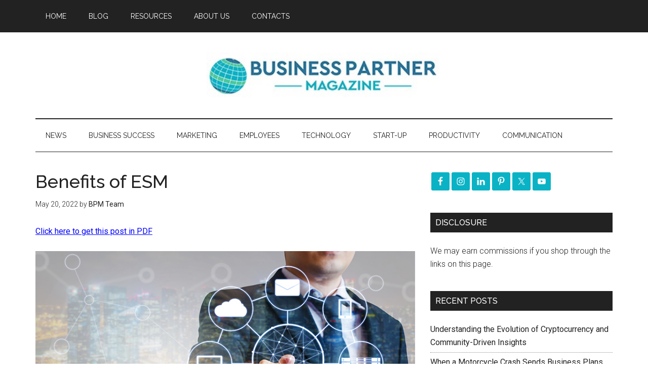

--- FILE ---
content_type: text/html; charset=UTF-8
request_url: https://businesspartnermagazine.com/benefits-of-esm/
body_size: 84749
content:
<!DOCTYPE html>
<html lang="en-US">
<head >
<meta charset="UTF-8" />
<meta name="viewport" content="width=device-width, initial-scale=1" />
<meta name='robots' content='index, follow, max-image-preview:large, max-snippet:-1, max-video-preview:-1' />
	<style>img:is([sizes="auto" i], [sizes^="auto," i]) { contain-intrinsic-size: 3000px 1500px }</style>
	
	<!-- This site is optimized with the Yoast SEO plugin v26.7 - https://yoast.com/wordpress/plugins/seo/ -->
	<title>Benefits of ESM - Business Partner Magazine</title>
	<meta name="description" content="ESM - Enterprise service management is a term for the management of services offered by an organization to its customers or employees." />
	<link rel="canonical" href="https://businesspartnermagazine.com/benefits-of-esm/" />
	<meta property="og:locale" content="en_US" />
	<meta property="og:type" content="article" />
	<meta property="og:title" content="Benefits of ESM - Business Partner Magazine" />
	<meta property="og:description" content="ESM - Enterprise service management is a term for the management of services offered by an organization to its customers or employees." />
	<meta property="og:url" content="https://businesspartnermagazine.com/benefits-of-esm/" />
	<meta property="og:site_name" content="Business Partner Magazine" />
	<meta property="article:publisher" content="https://www.facebook.com/EffectiveWebsiteMarketing/" />
	<meta property="article:published_time" content="2022-05-20T08:30:44+00:00" />
	<meta property="article:modified_time" content="2022-05-20T08:30:46+00:00" />
	<meta property="og:image" content="https://businesspartnermagazine.com/wp-content/uploads/2022/05/Benefits-of-ESM.jpg" />
	<meta property="og:image:width" content="800" />
	<meta property="og:image:height" content="531" />
	<meta property="og:image:type" content="image/jpeg" />
	<meta name="author" content="BPM Team" />
	<meta name="twitter:card" content="summary_large_image" />
	<meta name="twitter:creator" content="@BizPartnerMag" />
	<meta name="twitter:site" content="@BizPartnerMag" />
	<meta name="twitter:label1" content="Written by" />
	<meta name="twitter:data1" content="BPM Team" />
	<meta name="twitter:label2" content="Est. reading time" />
	<meta name="twitter:data2" content="4 minutes" />
	<script type="application/ld+json" class="yoast-schema-graph">{"@context":"https://schema.org","@graph":[{"@type":"Article","@id":"https://businesspartnermagazine.com/benefits-of-esm/#article","isPartOf":{"@id":"https://businesspartnermagazine.com/benefits-of-esm/"},"author":{"name":"BPM Team","@id":"https://businesspartnermagazine.com/#/schema/person/5ed9d4f30a632f0c3fa805033e4db962"},"headline":"Benefits of ESM","datePublished":"2022-05-20T08:30:44+00:00","dateModified":"2022-05-20T08:30:46+00:00","mainEntityOfPage":{"@id":"https://businesspartnermagazine.com/benefits-of-esm/"},"wordCount":767,"image":{"@id":"https://businesspartnermagazine.com/benefits-of-esm/#primaryimage"},"thumbnailUrl":"https://businesspartnermagazine.com/wp-content/uploads/2022/05/Benefits-of-ESM.jpg","keywords":["business strategy","enterprise","Management"],"articleSection":["Business Success","Management"],"inLanguage":"en-US"},{"@type":"WebPage","@id":"https://businesspartnermagazine.com/benefits-of-esm/","url":"https://businesspartnermagazine.com/benefits-of-esm/","name":"Benefits of ESM - Business Partner Magazine","isPartOf":{"@id":"https://businesspartnermagazine.com/#website"},"primaryImageOfPage":{"@id":"https://businesspartnermagazine.com/benefits-of-esm/#primaryimage"},"image":{"@id":"https://businesspartnermagazine.com/benefits-of-esm/#primaryimage"},"thumbnailUrl":"https://businesspartnermagazine.com/wp-content/uploads/2022/05/Benefits-of-ESM.jpg","datePublished":"2022-05-20T08:30:44+00:00","dateModified":"2022-05-20T08:30:46+00:00","author":{"@id":"https://businesspartnermagazine.com/#/schema/person/5ed9d4f30a632f0c3fa805033e4db962"},"description":"ESM - Enterprise service management is a term for the management of services offered by an organization to its customers or employees.","breadcrumb":{"@id":"https://businesspartnermagazine.com/benefits-of-esm/#breadcrumb"},"inLanguage":"en-US","potentialAction":[{"@type":"ReadAction","target":["https://businesspartnermagazine.com/benefits-of-esm/"]}]},{"@type":"ImageObject","inLanguage":"en-US","@id":"https://businesspartnermagazine.com/benefits-of-esm/#primaryimage","url":"https://businesspartnermagazine.com/wp-content/uploads/2022/05/Benefits-of-ESM.jpg","contentUrl":"https://businesspartnermagazine.com/wp-content/uploads/2022/05/Benefits-of-ESM.jpg","width":800,"height":531,"caption":"Professional businessman connected devices with world digital technology internet and wireless network on touch screen and city of business background in business and technology concept"},{"@type":"BreadcrumbList","@id":"https://businesspartnermagazine.com/benefits-of-esm/#breadcrumb","itemListElement":[{"@type":"ListItem","position":1,"name":"Home","item":"https://businesspartnermagazine.com/"},{"@type":"ListItem","position":2,"name":"Blog","item":"https://businesspartnermagazine.com/blog/"},{"@type":"ListItem","position":3,"name":"Benefits of ESM"}]},{"@type":"WebSite","@id":"https://businesspartnermagazine.com/#website","url":"https://businesspartnermagazine.com/","name":"Business Partner Magazine","description":"Tips and advice for entrepreneurs, start-ups and SMEs","potentialAction":[{"@type":"SearchAction","target":{"@type":"EntryPoint","urlTemplate":"https://businesspartnermagazine.com/?s={search_term_string}"},"query-input":{"@type":"PropertyValueSpecification","valueRequired":true,"valueName":"search_term_string"}}],"inLanguage":"en-US"},{"@type":"Person","@id":"https://businesspartnermagazine.com/#/schema/person/5ed9d4f30a632f0c3fa805033e4db962","name":"BPM Team","image":{"@type":"ImageObject","inLanguage":"en-US","@id":"https://businesspartnermagazine.com/#/schema/person/image/","url":"https://secure.gravatar.com/avatar/5b513ace7aa02a8f20bd051c611c1d9d33342c363743491c5374797a68b4541b?s=96&d=mm&r=g","contentUrl":"https://secure.gravatar.com/avatar/5b513ace7aa02a8f20bd051c611c1d9d33342c363743491c5374797a68b4541b?s=96&d=mm&r=g","caption":"BPM Team"},"url":"https://businesspartnermagazine.com/author/bpm-team/"}]}</script>
	<!-- / Yoast SEO plugin. -->


<link rel='dns-prefetch' href='//maxcdn.bootstrapcdn.com' />
<link rel='dns-prefetch' href='//fonts.googleapis.com' />
		<!-- This site uses the Google Analytics by MonsterInsights plugin v9.11.1 - Using Analytics tracking - https://www.monsterinsights.com/ -->
							<script src="//www.googletagmanager.com/gtag/js?id=G-XK0LDDT6VY"  data-cfasync="false" data-wpfc-render="false" type="text/javascript" async></script>
			<script data-cfasync="false" data-wpfc-render="false" type="text/javascript">
				var mi_version = '9.11.1';
				var mi_track_user = true;
				var mi_no_track_reason = '';
								var MonsterInsightsDefaultLocations = {"page_location":"https:\/\/businesspartnermagazine.com\/benefits-of-esm\/"};
								if ( typeof MonsterInsightsPrivacyGuardFilter === 'function' ) {
					var MonsterInsightsLocations = (typeof MonsterInsightsExcludeQuery === 'object') ? MonsterInsightsPrivacyGuardFilter( MonsterInsightsExcludeQuery ) : MonsterInsightsPrivacyGuardFilter( MonsterInsightsDefaultLocations );
				} else {
					var MonsterInsightsLocations = (typeof MonsterInsightsExcludeQuery === 'object') ? MonsterInsightsExcludeQuery : MonsterInsightsDefaultLocations;
				}

								var disableStrs = [
										'ga-disable-G-XK0LDDT6VY',
									];

				/* Function to detect opted out users */
				function __gtagTrackerIsOptedOut() {
					for (var index = 0; index < disableStrs.length; index++) {
						if (document.cookie.indexOf(disableStrs[index] + '=true') > -1) {
							return true;
						}
					}

					return false;
				}

				/* Disable tracking if the opt-out cookie exists. */
				if (__gtagTrackerIsOptedOut()) {
					for (var index = 0; index < disableStrs.length; index++) {
						window[disableStrs[index]] = true;
					}
				}

				/* Opt-out function */
				function __gtagTrackerOptout() {
					for (var index = 0; index < disableStrs.length; index++) {
						document.cookie = disableStrs[index] + '=true; expires=Thu, 31 Dec 2099 23:59:59 UTC; path=/';
						window[disableStrs[index]] = true;
					}
				}

				if ('undefined' === typeof gaOptout) {
					function gaOptout() {
						__gtagTrackerOptout();
					}
				}
								window.dataLayer = window.dataLayer || [];

				window.MonsterInsightsDualTracker = {
					helpers: {},
					trackers: {},
				};
				if (mi_track_user) {
					function __gtagDataLayer() {
						dataLayer.push(arguments);
					}

					function __gtagTracker(type, name, parameters) {
						if (!parameters) {
							parameters = {};
						}

						if (parameters.send_to) {
							__gtagDataLayer.apply(null, arguments);
							return;
						}

						if (type === 'event') {
														parameters.send_to = monsterinsights_frontend.v4_id;
							var hookName = name;
							if (typeof parameters['event_category'] !== 'undefined') {
								hookName = parameters['event_category'] + ':' + name;
							}

							if (typeof MonsterInsightsDualTracker.trackers[hookName] !== 'undefined') {
								MonsterInsightsDualTracker.trackers[hookName](parameters);
							} else {
								__gtagDataLayer('event', name, parameters);
							}
							
						} else {
							__gtagDataLayer.apply(null, arguments);
						}
					}

					__gtagTracker('js', new Date());
					__gtagTracker('set', {
						'developer_id.dZGIzZG': true,
											});
					if ( MonsterInsightsLocations.page_location ) {
						__gtagTracker('set', MonsterInsightsLocations);
					}
										__gtagTracker('config', 'G-XK0LDDT6VY', {"forceSSL":"true"} );
										window.gtag = __gtagTracker;										(function () {
						/* https://developers.google.com/analytics/devguides/collection/analyticsjs/ */
						/* ga and __gaTracker compatibility shim. */
						var noopfn = function () {
							return null;
						};
						var newtracker = function () {
							return new Tracker();
						};
						var Tracker = function () {
							return null;
						};
						var p = Tracker.prototype;
						p.get = noopfn;
						p.set = noopfn;
						p.send = function () {
							var args = Array.prototype.slice.call(arguments);
							args.unshift('send');
							__gaTracker.apply(null, args);
						};
						var __gaTracker = function () {
							var len = arguments.length;
							if (len === 0) {
								return;
							}
							var f = arguments[len - 1];
							if (typeof f !== 'object' || f === null || typeof f.hitCallback !== 'function') {
								if ('send' === arguments[0]) {
									var hitConverted, hitObject = false, action;
									if ('event' === arguments[1]) {
										if ('undefined' !== typeof arguments[3]) {
											hitObject = {
												'eventAction': arguments[3],
												'eventCategory': arguments[2],
												'eventLabel': arguments[4],
												'value': arguments[5] ? arguments[5] : 1,
											}
										}
									}
									if ('pageview' === arguments[1]) {
										if ('undefined' !== typeof arguments[2]) {
											hitObject = {
												'eventAction': 'page_view',
												'page_path': arguments[2],
											}
										}
									}
									if (typeof arguments[2] === 'object') {
										hitObject = arguments[2];
									}
									if (typeof arguments[5] === 'object') {
										Object.assign(hitObject, arguments[5]);
									}
									if ('undefined' !== typeof arguments[1].hitType) {
										hitObject = arguments[1];
										if ('pageview' === hitObject.hitType) {
											hitObject.eventAction = 'page_view';
										}
									}
									if (hitObject) {
										action = 'timing' === arguments[1].hitType ? 'timing_complete' : hitObject.eventAction;
										hitConverted = mapArgs(hitObject);
										__gtagTracker('event', action, hitConverted);
									}
								}
								return;
							}

							function mapArgs(args) {
								var arg, hit = {};
								var gaMap = {
									'eventCategory': 'event_category',
									'eventAction': 'event_action',
									'eventLabel': 'event_label',
									'eventValue': 'event_value',
									'nonInteraction': 'non_interaction',
									'timingCategory': 'event_category',
									'timingVar': 'name',
									'timingValue': 'value',
									'timingLabel': 'event_label',
									'page': 'page_path',
									'location': 'page_location',
									'title': 'page_title',
									'referrer' : 'page_referrer',
								};
								for (arg in args) {
																		if (!(!args.hasOwnProperty(arg) || !gaMap.hasOwnProperty(arg))) {
										hit[gaMap[arg]] = args[arg];
									} else {
										hit[arg] = args[arg];
									}
								}
								return hit;
							}

							try {
								f.hitCallback();
							} catch (ex) {
							}
						};
						__gaTracker.create = newtracker;
						__gaTracker.getByName = newtracker;
						__gaTracker.getAll = function () {
							return [];
						};
						__gaTracker.remove = noopfn;
						__gaTracker.loaded = true;
						window['__gaTracker'] = __gaTracker;
					})();
									} else {
										console.log("");
					(function () {
						function __gtagTracker() {
							return null;
						}

						window['__gtagTracker'] = __gtagTracker;
						window['gtag'] = __gtagTracker;
					})();
									}
			</script>
							<!-- / Google Analytics by MonsterInsights -->
		<link rel='stylesheet' id='dashicons-css' href='//businesspartnermagazine.com/wp-includes/css/dashicons.min.css?ver=6.8.3' type='text/css' media='all' />
<link rel='stylesheet' id='thickbox-css' href='//businesspartnermagazine.com/wp-includes/js/thickbox/thickbox.css?ver=6.8.3' type='text/css' media='all' />
<link rel='stylesheet' id='magazine-pro-theme-css' href='//businesspartnermagazine.com/wp-content/themes/magazine-pro/style.css?ver=3.0.1' type='text/css' media='all' />
<link rel='stylesheet' id='wp-block-library-css' href='//businesspartnermagazine.com/wp-includes/css/dist/block-library/style.min.css?ver=6.8.3' type='text/css' media='all' />
<style id='classic-theme-styles-inline-css' type='text/css'>
/*! This file is auto-generated */
.wp-block-button__link{color:#fff;background-color:#32373c;border-radius:9999px;box-shadow:none;text-decoration:none;padding:calc(.667em + 2px) calc(1.333em + 2px);font-size:1.125em}.wp-block-file__button{background:#32373c;color:#fff;text-decoration:none}
</style>
<style id='global-styles-inline-css' type='text/css'>
:root{--wp--preset--aspect-ratio--square: 1;--wp--preset--aspect-ratio--4-3: 4/3;--wp--preset--aspect-ratio--3-4: 3/4;--wp--preset--aspect-ratio--3-2: 3/2;--wp--preset--aspect-ratio--2-3: 2/3;--wp--preset--aspect-ratio--16-9: 16/9;--wp--preset--aspect-ratio--9-16: 9/16;--wp--preset--color--black: #000000;--wp--preset--color--cyan-bluish-gray: #abb8c3;--wp--preset--color--white: #ffffff;--wp--preset--color--pale-pink: #f78da7;--wp--preset--color--vivid-red: #cf2e2e;--wp--preset--color--luminous-vivid-orange: #ff6900;--wp--preset--color--luminous-vivid-amber: #fcb900;--wp--preset--color--light-green-cyan: #7bdcb5;--wp--preset--color--vivid-green-cyan: #00d084;--wp--preset--color--pale-cyan-blue: #8ed1fc;--wp--preset--color--vivid-cyan-blue: #0693e3;--wp--preset--color--vivid-purple: #9b51e0;--wp--preset--gradient--vivid-cyan-blue-to-vivid-purple: linear-gradient(135deg,rgba(6,147,227,1) 0%,rgb(155,81,224) 100%);--wp--preset--gradient--light-green-cyan-to-vivid-green-cyan: linear-gradient(135deg,rgb(122,220,180) 0%,rgb(0,208,130) 100%);--wp--preset--gradient--luminous-vivid-amber-to-luminous-vivid-orange: linear-gradient(135deg,rgba(252,185,0,1) 0%,rgba(255,105,0,1) 100%);--wp--preset--gradient--luminous-vivid-orange-to-vivid-red: linear-gradient(135deg,rgba(255,105,0,1) 0%,rgb(207,46,46) 100%);--wp--preset--gradient--very-light-gray-to-cyan-bluish-gray: linear-gradient(135deg,rgb(238,238,238) 0%,rgb(169,184,195) 100%);--wp--preset--gradient--cool-to-warm-spectrum: linear-gradient(135deg,rgb(74,234,220) 0%,rgb(151,120,209) 20%,rgb(207,42,186) 40%,rgb(238,44,130) 60%,rgb(251,105,98) 80%,rgb(254,248,76) 100%);--wp--preset--gradient--blush-light-purple: linear-gradient(135deg,rgb(255,206,236) 0%,rgb(152,150,240) 100%);--wp--preset--gradient--blush-bordeaux: linear-gradient(135deg,rgb(254,205,165) 0%,rgb(254,45,45) 50%,rgb(107,0,62) 100%);--wp--preset--gradient--luminous-dusk: linear-gradient(135deg,rgb(255,203,112) 0%,rgb(199,81,192) 50%,rgb(65,88,208) 100%);--wp--preset--gradient--pale-ocean: linear-gradient(135deg,rgb(255,245,203) 0%,rgb(182,227,212) 50%,rgb(51,167,181) 100%);--wp--preset--gradient--electric-grass: linear-gradient(135deg,rgb(202,248,128) 0%,rgb(113,206,126) 100%);--wp--preset--gradient--midnight: linear-gradient(135deg,rgb(2,3,129) 0%,rgb(40,116,252) 100%);--wp--preset--font-size--small: 13px;--wp--preset--font-size--medium: 20px;--wp--preset--font-size--large: 36px;--wp--preset--font-size--x-large: 42px;--wp--preset--spacing--20: 0.44rem;--wp--preset--spacing--30: 0.67rem;--wp--preset--spacing--40: 1rem;--wp--preset--spacing--50: 1.5rem;--wp--preset--spacing--60: 2.25rem;--wp--preset--spacing--70: 3.38rem;--wp--preset--spacing--80: 5.06rem;--wp--preset--shadow--natural: 6px 6px 9px rgba(0, 0, 0, 0.2);--wp--preset--shadow--deep: 12px 12px 50px rgba(0, 0, 0, 0.4);--wp--preset--shadow--sharp: 6px 6px 0px rgba(0, 0, 0, 0.2);--wp--preset--shadow--outlined: 6px 6px 0px -3px rgba(255, 255, 255, 1), 6px 6px rgba(0, 0, 0, 1);--wp--preset--shadow--crisp: 6px 6px 0px rgba(0, 0, 0, 1);}:where(.is-layout-flex){gap: 0.5em;}:where(.is-layout-grid){gap: 0.5em;}body .is-layout-flex{display: flex;}.is-layout-flex{flex-wrap: wrap;align-items: center;}.is-layout-flex > :is(*, div){margin: 0;}body .is-layout-grid{display: grid;}.is-layout-grid > :is(*, div){margin: 0;}:where(.wp-block-columns.is-layout-flex){gap: 2em;}:where(.wp-block-columns.is-layout-grid){gap: 2em;}:where(.wp-block-post-template.is-layout-flex){gap: 1.25em;}:where(.wp-block-post-template.is-layout-grid){gap: 1.25em;}.has-black-color{color: var(--wp--preset--color--black) !important;}.has-cyan-bluish-gray-color{color: var(--wp--preset--color--cyan-bluish-gray) !important;}.has-white-color{color: var(--wp--preset--color--white) !important;}.has-pale-pink-color{color: var(--wp--preset--color--pale-pink) !important;}.has-vivid-red-color{color: var(--wp--preset--color--vivid-red) !important;}.has-luminous-vivid-orange-color{color: var(--wp--preset--color--luminous-vivid-orange) !important;}.has-luminous-vivid-amber-color{color: var(--wp--preset--color--luminous-vivid-amber) !important;}.has-light-green-cyan-color{color: var(--wp--preset--color--light-green-cyan) !important;}.has-vivid-green-cyan-color{color: var(--wp--preset--color--vivid-green-cyan) !important;}.has-pale-cyan-blue-color{color: var(--wp--preset--color--pale-cyan-blue) !important;}.has-vivid-cyan-blue-color{color: var(--wp--preset--color--vivid-cyan-blue) !important;}.has-vivid-purple-color{color: var(--wp--preset--color--vivid-purple) !important;}.has-black-background-color{background-color: var(--wp--preset--color--black) !important;}.has-cyan-bluish-gray-background-color{background-color: var(--wp--preset--color--cyan-bluish-gray) !important;}.has-white-background-color{background-color: var(--wp--preset--color--white) !important;}.has-pale-pink-background-color{background-color: var(--wp--preset--color--pale-pink) !important;}.has-vivid-red-background-color{background-color: var(--wp--preset--color--vivid-red) !important;}.has-luminous-vivid-orange-background-color{background-color: var(--wp--preset--color--luminous-vivid-orange) !important;}.has-luminous-vivid-amber-background-color{background-color: var(--wp--preset--color--luminous-vivid-amber) !important;}.has-light-green-cyan-background-color{background-color: var(--wp--preset--color--light-green-cyan) !important;}.has-vivid-green-cyan-background-color{background-color: var(--wp--preset--color--vivid-green-cyan) !important;}.has-pale-cyan-blue-background-color{background-color: var(--wp--preset--color--pale-cyan-blue) !important;}.has-vivid-cyan-blue-background-color{background-color: var(--wp--preset--color--vivid-cyan-blue) !important;}.has-vivid-purple-background-color{background-color: var(--wp--preset--color--vivid-purple) !important;}.has-black-border-color{border-color: var(--wp--preset--color--black) !important;}.has-cyan-bluish-gray-border-color{border-color: var(--wp--preset--color--cyan-bluish-gray) !important;}.has-white-border-color{border-color: var(--wp--preset--color--white) !important;}.has-pale-pink-border-color{border-color: var(--wp--preset--color--pale-pink) !important;}.has-vivid-red-border-color{border-color: var(--wp--preset--color--vivid-red) !important;}.has-luminous-vivid-orange-border-color{border-color: var(--wp--preset--color--luminous-vivid-orange) !important;}.has-luminous-vivid-amber-border-color{border-color: var(--wp--preset--color--luminous-vivid-amber) !important;}.has-light-green-cyan-border-color{border-color: var(--wp--preset--color--light-green-cyan) !important;}.has-vivid-green-cyan-border-color{border-color: var(--wp--preset--color--vivid-green-cyan) !important;}.has-pale-cyan-blue-border-color{border-color: var(--wp--preset--color--pale-cyan-blue) !important;}.has-vivid-cyan-blue-border-color{border-color: var(--wp--preset--color--vivid-cyan-blue) !important;}.has-vivid-purple-border-color{border-color: var(--wp--preset--color--vivid-purple) !important;}.has-vivid-cyan-blue-to-vivid-purple-gradient-background{background: var(--wp--preset--gradient--vivid-cyan-blue-to-vivid-purple) !important;}.has-light-green-cyan-to-vivid-green-cyan-gradient-background{background: var(--wp--preset--gradient--light-green-cyan-to-vivid-green-cyan) !important;}.has-luminous-vivid-amber-to-luminous-vivid-orange-gradient-background{background: var(--wp--preset--gradient--luminous-vivid-amber-to-luminous-vivid-orange) !important;}.has-luminous-vivid-orange-to-vivid-red-gradient-background{background: var(--wp--preset--gradient--luminous-vivid-orange-to-vivid-red) !important;}.has-very-light-gray-to-cyan-bluish-gray-gradient-background{background: var(--wp--preset--gradient--very-light-gray-to-cyan-bluish-gray) !important;}.has-cool-to-warm-spectrum-gradient-background{background: var(--wp--preset--gradient--cool-to-warm-spectrum) !important;}.has-blush-light-purple-gradient-background{background: var(--wp--preset--gradient--blush-light-purple) !important;}.has-blush-bordeaux-gradient-background{background: var(--wp--preset--gradient--blush-bordeaux) !important;}.has-luminous-dusk-gradient-background{background: var(--wp--preset--gradient--luminous-dusk) !important;}.has-pale-ocean-gradient-background{background: var(--wp--preset--gradient--pale-ocean) !important;}.has-electric-grass-gradient-background{background: var(--wp--preset--gradient--electric-grass) !important;}.has-midnight-gradient-background{background: var(--wp--preset--gradient--midnight) !important;}.has-small-font-size{font-size: var(--wp--preset--font-size--small) !important;}.has-medium-font-size{font-size: var(--wp--preset--font-size--medium) !important;}.has-large-font-size{font-size: var(--wp--preset--font-size--large) !important;}.has-x-large-font-size{font-size: var(--wp--preset--font-size--x-large) !important;}
:where(.wp-block-post-template.is-layout-flex){gap: 1.25em;}:where(.wp-block-post-template.is-layout-grid){gap: 1.25em;}
:where(.wp-block-columns.is-layout-flex){gap: 2em;}:where(.wp-block-columns.is-layout-grid){gap: 2em;}
:root :where(.wp-block-pullquote){font-size: 1.5em;line-height: 1.6;}
</style>
<link rel='stylesheet' id='wplpdf_front-css' href='//businesspartnermagazine.com/wp-content/plugins/wp-leads-machine/css/wplpdf-front.css?ver=6.8.3' type='text/css' media='all' />
<link rel='stylesheet' id='wplpdf_front_awesome_css-css' href='//maxcdn.bootstrapcdn.com/font-awesome/4.7.0/css/font-awesome.min.css?ver=2.6' type='text/css' media='all' />
<link rel='stylesheet' id='ptpdffrontend-css' href='//businesspartnermagazine.com/wp-content/plugins/wp-leads-machine/asset/css/front_end.css?ver=6.8.3' type='text/css' media='all' />
<link rel='stylesheet' id='google-fonts-css' href='//fonts.googleapis.com/css?family=Roboto%3A300%2C400%7CRaleway%3A400%2C500%2C900&#038;ver=3.0.1' type='text/css' media='all' />
<link rel='stylesheet' id='simple-social-icons-font-css' href='//businesspartnermagazine.com/wp-content/plugins/simple-social-icons/css/style.css?ver=4.0.0' type='text/css' media='all' />
<script type="text/javascript" src="//businesspartnermagazine.com/wp-includes/js/jquery/jquery.min.js?ver=3.7.1" id="jquery-core-js"></script>
<script type="text/javascript" src="//businesspartnermagazine.com/wp-content/plugins/google-analytics-for-wordpress/assets/js/frontend-gtag.min.js?ver=9.11.1" id="monsterinsights-frontend-script-js" async="async" data-wp-strategy="async"></script>
<script data-cfasync="false" data-wpfc-render="false" type="text/javascript" id='monsterinsights-frontend-script-js-extra'>/* <![CDATA[ */
var monsterinsights_frontend = {"js_events_tracking":"true","download_extensions":"doc,pdf,ppt,zip,xls,docx,pptx,xlsx","inbound_paths":"[]","home_url":"https:\/\/businesspartnermagazine.com","hash_tracking":"false","v4_id":"G-XK0LDDT6VY"};/* ]]> */
</script>
<script type="text/javascript" src="//businesspartnermagazine.com/wp-content/plugins/wp-leads-machine/js/jquery.modal.js?ver=6.8.3" id="wplpdf-jquery-modal-js"></script>
<script type="text/javascript" src="//businesspartnermagazine.com/wp-content/plugins/wp-leads-machine/js/wplpdf-front.js?ver=6.8.3" id="wplpdf-front-js"></script>
<script type="text/javascript" id="ajaxsave-js-extra">
/* <![CDATA[ */
var postajaxsave = {"ajax_url":"https:\/\/businesspartnermagazine.com\/wp-admin\/admin-ajax.php","baseUrl":"https:\/\/businesspartnermagazine.com\/wp-content\/plugins\/wp-leads-machine"};
/* ]]> */
</script>
<script type="text/javascript" src="//businesspartnermagazine.com/wp-content/plugins/wp-leads-machine/asset/js/ajaxsave.js?ver=6.8.3" id="ajaxsave-js"></script>
<script type="text/javascript" src="//businesspartnermagazine.com/wp-content/themes/magazine-pro/js/entry-date.js?ver=1.0.0" id="magazine-entry-date-js"></script>
<script type="text/javascript" src="//businesspartnermagazine.com/wp-content/themes/magazine-pro/js/responsive-menu.js?ver=1.0.0" id="magazine-responsive-menu-js"></script>
<link rel="https://api.w.org/" href="https://businesspartnermagazine.com/wp-json/" /><link rel="alternate" title="JSON" type="application/json" href="https://businesspartnermagazine.com/wp-json/wp/v2/posts/43648" /><link rel="alternate" title="oEmbed (JSON)" type="application/json+oembed" href="https://businesspartnermagazine.com/wp-json/oembed/1.0/embed?url=https%3A%2F%2Fbusinesspartnermagazine.com%2Fbenefits-of-esm%2F" />
<link rel="alternate" title="oEmbed (XML)" type="text/xml+oembed" href="https://businesspartnermagazine.com/wp-json/oembed/1.0/embed?url=https%3A%2F%2Fbusinesspartnermagazine.com%2Fbenefits-of-esm%2F&#038;format=xml" />
<style id="essential-blocks-global-styles">
            :root {
                --eb-global-primary-color: #101828;
--eb-global-secondary-color: #475467;
--eb-global-tertiary-color: #98A2B3;
--eb-global-text-color: #475467;
--eb-global-heading-color: #1D2939;
--eb-global-link-color: #444CE7;
--eb-global-background-color: #F9FAFB;
--eb-global-button-text-color: #FFFFFF;
--eb-global-button-background-color: #101828;
--eb-gradient-primary-color: linear-gradient(90deg, hsla(259, 84%, 78%, 1) 0%, hsla(206, 67%, 75%, 1) 100%);
--eb-gradient-secondary-color: linear-gradient(90deg, hsla(18, 76%, 85%, 1) 0%, hsla(203, 69%, 84%, 1) 100%);
--eb-gradient-tertiary-color: linear-gradient(90deg, hsla(248, 21%, 15%, 1) 0%, hsla(250, 14%, 61%, 1) 100%);
--eb-gradient-background-color: linear-gradient(90deg, rgb(250, 250, 250) 0%, rgb(233, 233, 233) 49%, rgb(244, 243, 243) 100%);

                --eb-tablet-breakpoint: 1024px;
--eb-mobile-breakpoint: 767px;

            }
            
            
        </style><script data-ad-client="ca-pub-6480840260821133" async src="https://pagead2.googlesyndication.com/pagead/js/adsbygoogle.js"></script>
<script async src="//pagead2.googlesyndication.com/pagead/js/adsbygoogle.js"></script>
<script>
  (adsbygoogle = window.adsbygoogle || []).push({
    google_ad_client: "ca-pub-6480840260821133",
    enable_page_level_ads: true
  });
</script>
<meta name="bigposting-verify" content="1764669490529-43lxmj" />
<meta name="rankz-verification" content="rl7ZMF9CleL5tqgm">
<meta name="p:domain_verify" content="4972ccba0a1f663c23c3d9c89382a0bd"/>



<meta name="msvalidate.01" content="DAF2DF3606F10C9367D1C4C2AC72760C" />
<meta name="p:domain_verify" content="0260aff966fa3533cf13bc82ed13d3bb"/>

<meta name="google-site-verification" content="zDhHCXmyUlOxFqj7WOjnYo_NCqK4VjdlthKQvIG399k" />

<meta name="rankz-verification" content="jumuI3ofWnVy9koS">

<meta name="linkmarket-verification" content="6fcd2f51238859fe653517a05275ca7e" />

<style type="text/css">.site-title a { background: url(https://businesspartnermagazine.com/wp-content/uploads/2020/04/Business-Partner-Magazine-Header-Logo-Med.jpg) no-repeat !important; }</style>
<link rel="icon" href="https://businesspartnermagazine.com/wp-content/uploads/2020/04/cropped-bpm-globe-icon-32x32.png" sizes="32x32" />
<link rel="icon" href="https://businesspartnermagazine.com/wp-content/uploads/2020/04/cropped-bpm-globe-icon-192x192.png" sizes="192x192" />
<link rel="apple-touch-icon" href="https://businesspartnermagazine.com/wp-content/uploads/2020/04/cropped-bpm-globe-icon-180x180.png" />
<meta name="msapplication-TileImage" content="https://businesspartnermagazine.com/wp-content/uploads/2020/04/cropped-bpm-globe-icon-270x270.png" />
</head>
<body class="wp-singular post-template-default single single-post postid-43648 single-format-standard wp-theme-genesis wp-child-theme-magazine-pro custom-header header-image header-full-width content-sidebar genesis-breadcrumbs-hidden genesis-footer-widgets-visible magazine-pro-green primary-nav"><div class="site-container"><nav class="nav-primary" aria-label="Main"><div class="wrap"><ul id="menu-menu" class="menu genesis-nav-menu menu-primary"><li id="menu-item-10781" class="menu-item menu-item-type-post_type menu-item-object-page menu-item-home menu-item-10781"><a href="https://businesspartnermagazine.com/"><span >Home</span></a></li>
<li id="menu-item-564" class="menu-item menu-item-type-post_type menu-item-object-page current_page_parent menu-item-has-children menu-item-564"><a href="https://businesspartnermagazine.com/blog/"><span >Blog</span></a>
<ul class="sub-menu">
	<li id="menu-item-4682" class="menu-item menu-item-type-post_type menu-item-object-page menu-item-4682"><a href="https://businesspartnermagazine.com/business-partner-magazine-archive/"><span >Business Partner Magazine Archive</span></a></li>
</ul>
</li>
<li id="menu-item-57322" class="menu-item menu-item-type-post_type menu-item-object-page menu-item-57322"><a href="https://businesspartnermagazine.com/resources/"><span >Resources</span></a></li>
<li id="menu-item-561" class="menu-item menu-item-type-post_type menu-item-object-page menu-item-has-children menu-item-561"><a href="https://businesspartnermagazine.com/about-us-2/"><span >About Us</span></a>
<ul class="sub-menu">
	<li id="menu-item-772" class="menu-item menu-item-type-post_type menu-item-object-page menu-item-772"><a href="https://businesspartnermagazine.com/cookie-policy/"><span >Cookie Policy</span></a></li>
	<li id="menu-item-7468" class="menu-item menu-item-type-post_type menu-item-object-page menu-item-7468"><a href="https://businesspartnermagazine.com/disclosure-policy/"><span >Disclosure Policy</span></a></li>
	<li id="menu-item-773" class="menu-item menu-item-type-post_type menu-item-object-page menu-item-773"><a href="https://businesspartnermagazine.com/privacy-policy/"><span >Privacy Policy</span></a></li>
	<li id="menu-item-555" class="menu-item menu-item-type-post_type menu-item-object-page menu-item-555"><a href="https://businesspartnermagazine.com/terms-of-website-use/"><span >Terms of Website Use</span></a></li>
</ul>
</li>
<li id="menu-item-357" class="menu-item menu-item-type-post_type menu-item-object-page menu-item-357"><a href="https://businesspartnermagazine.com/contact-page/"><span >Contacts</span></a></li>
</ul></div></nav><header class="site-header"><div class="wrap"><div class="title-area"><p class="site-title"><a href="https://businesspartnermagazine.com/">Business Partner Magazine</a></p><p class="site-description">Tips and advice for entrepreneurs, start-ups and SMEs</p></div></div></header><nav class="nav-secondary" aria-label="Secondary"><div class="wrap"><ul id="menu-category-pages" class="menu genesis-nav-menu menu-secondary"><li id="menu-item-76056" class="menu-item menu-item-type-taxonomy menu-item-object-category menu-item-76056"><a href="https://businesspartnermagazine.com/category/news/"><span >News</span></a></li>
<li id="menu-item-14652" class="menu-item menu-item-type-taxonomy menu-item-object-category current-post-ancestor current-menu-parent current-post-parent menu-item-14652"><a href="https://businesspartnermagazine.com/category/business-success-2/"><span >Business Success</span></a></li>
<li id="menu-item-14653" class="menu-item menu-item-type-taxonomy menu-item-object-category menu-item-14653"><a href="https://businesspartnermagazine.com/category/marketing/"><span >Marketing</span></a></li>
<li id="menu-item-14655" class="menu-item menu-item-type-taxonomy menu-item-object-category menu-item-14655"><a href="https://businesspartnermagazine.com/category/employees/"><span >Employees</span></a></li>
<li id="menu-item-14656" class="menu-item menu-item-type-taxonomy menu-item-object-category menu-item-14656"><a href="https://businesspartnermagazine.com/category/technology/"><span >Technology</span></a></li>
<li id="menu-item-14658" class="menu-item menu-item-type-taxonomy menu-item-object-category menu-item-14658"><a href="https://businesspartnermagazine.com/category/start-up/"><span >Start-up</span></a></li>
<li id="menu-item-14969" class="menu-item menu-item-type-taxonomy menu-item-object-category menu-item-14969"><a href="https://businesspartnermagazine.com/category/productivity/"><span >Productivity</span></a></li>
<li id="menu-item-14970" class="menu-item menu-item-type-taxonomy menu-item-object-category menu-item-14970"><a href="https://businesspartnermagazine.com/category/communication-2/"><span >Communication</span></a></li>
</ul></div></nav><div class="site-inner"><div class="content-sidebar-wrap"><main class="content"><article class="post-43648 post type-post status-publish format-standard has-post-thumbnail category-business-success-2 category-management tag-business-strategy tag-enterprise tag-management entry" aria-label="Benefits of ESM"><header class="entry-header"><h1 class="entry-title">Benefits of ESM</h1>
<p class="entry-meta"><time class="entry-time">May 20, 2022</time> by <span class="entry-author"><a href="https://businesspartnermagazine.com/author/bpm-team/" class="entry-author-link" rel="author"><span class="entry-author-name">BPM Team</span></a></span>  </p></header><div class="entry-content"><p><a href="#" id="do_display_inline" style="color:#0000ff!important;border:none;text-decoration:underline">Click here to get this post in PDF </a></p><div id="examplePopup1" class="wplpdf-optin-formp" style="display:none"><div style='clear:both'></div><div style='float:none;padding:20px 20px 20px 20px;'><p class="wplpdf_intro_txt">Too long to read?  Enter your email to download this post as a PDF.

We will also send you our best business tips every 2 weeks in our newsletter.

You can unsubscribe anytime.</p><span class='wplpdf-optin-label'>Enter your Name</span><input type="text" style="margin-top:10px" name="ced-name-to" id="ced-name-to" value="" class="wplpdf-optin-field wplpdf-name"><span class='wplpdf-optin-label'>Enter your Email Address</span><input type="email" style="margin-top:10px" name="ced-email-to" id="ced-email-to" value="" class="wplpdf-optin-field wplpdf-email"><input type="hidden" id="emailpostID" value="43648"><input id='guest_email' style='margin-top:10px;color:white !important;background-color:black !important;padding:6px 10px;border:none!important;background-image:none!important;' class='button-primary' type='submit' name='email_submit' value='Submit'></div></div><div style="clear:both"></div><script>
						var SENT_MESSAGE = "Thank you! An email has been sent to you."; 
						var REDIRECT = "";
						var DO_SOCIAL = "0"
					</script>
<div class="wp-block-image"><figure class="aligncenter size-full"><a href="https://businesspartnermagazine.com/wp-content/uploads/2022/05/Benefits-of-ESM.jpg"><img decoding="async" width="800" height="531" src="https://businesspartnermagazine.com/wp-content/uploads/2022/05/Benefits-of-ESM.jpg" alt="Professional businessman connected devices with world digital technology internet " class="wp-image-43649" srcset="https://businesspartnermagazine.com/wp-content/uploads/2022/05/Benefits-of-ESM.jpg 800w, https://businesspartnermagazine.com/wp-content/uploads/2022/05/Benefits-of-ESM-300x199.jpg 300w, https://businesspartnermagazine.com/wp-content/uploads/2022/05/Benefits-of-ESM-768x510.jpg 768w, https://businesspartnermagazine.com/wp-content/uploads/2022/05/Benefits-of-ESM-640x425.jpg 640w" sizes="(max-width: 800px) 100vw, 800px" /></a></figure></div>



<p><a href="https://www.elementum.com/chain-reaction/enterprise-service-management-challenges/">ESM &#8211; Enterprise service management</a> is a term for the management of services offered by an organization to its customers or employees. Businesses can use ESM to improve the quality of their services and make them more efficient.</p>



<p>In this new digital age, ESM is more important than ever before. By definition, ESM is a business strategy that helps organizations to optimize their internal processes and deliver better customer experiences. In other words, it&#8217;s all about improving efficiency and productivity while also ensuring that customers are happy.</p>



<p>There are many benefits that businesses can enjoy by implementing ESM. These benefits include:</p>



<p>Improved service quality: ESM can help businesses to improve the quality of their services. This can be achieved by ensuring that all services are delivered in a consistent way. This helps to eliminate any issues with quality and leaves customers happy.</p>



<p>Enhanced productivity: ESM can also help businesses to boost their productivity by optimizing internal processes. By making it easier for employees to do their jobs, organizations can achieve greater results in less time, which ultimately boosts efficiency and saves money.</p><!-- Ezoic - wp_under_second_paragraph - under_second_paragraph --><div id="ezoic-pub-ad-placeholder-135"  data-inserter-version="2"></div><!-- End Ezoic - wp_under_second_paragraph - under_second_paragraph -->



<p>Faster decision-making: ESM can help businesses to make faster decisions. By automating processes and making information more readily available, businesses can save time and make better decisions.</p>



<p>Improved customer satisfaction: ESM can also lead to improved customer satisfaction. By delivering better services and making it easier for customers to get the help they need, businesses can keep them coming back for more.</p>



<p>ESM is a powerful tool that can help businesses to improve their service quality, productivity, and customer satisfaction. If you&#8217;re looking for ways to improve your business, ESM is definitely worth considering.</p>



<h2 class="wp-block-heading" id="h-how-to-use-esm"><strong>How to Use ESM</strong></h2>



<p>ESM is a powerful business tool that can be used to improve many aspects of your organization, including service quality, productivity, and customer satisfaction. To use ESM effectively, there are a few key steps that you should follow.</p>



<p>The first step in using ESM is to identify the processes within your organization that could benefit from improved efficiency. Once you&#8217;ve identified these processes, you can begin to implement ESM solutions that will help to improve them.</p>



<p>The next step is to choose the right ESM solution for your needs. There are a variety of ESM solutions available on the market, so it&#8217;s important to select one that will best meet your requirements.</p><!-- Ezoic - wp_long_content - long_content --><div id="ezoic-pub-ad-placeholder-137"  data-inserter-version="2"></div><!-- End Ezoic - wp_long_content - long_content -->



<p>Once you&#8217;ve implemented ESM, it&#8217;s important to monitor its performance and make any necessary adjustments as you go. This will help you to continuously improve your business processes and achieve better results over time.</p>



<p>Overall, using ESM can be a powerful way for businesses to improve many aspects of their operations. By following these steps, you can get the most out of ESM and use it to its full potential.</p>



<h2 class="wp-block-heading" id="h-examples-of-great-esm-companies"><strong>Examples of Great ESM Companies</strong></h2>



<p>There are many great companies that have successfully implemented ESM to improve their operations. Some of the top examples include:</p><!-- Ezoic - wp_longer_content - longer_content --><div id="ezoic-pub-ad-placeholder-138"  data-inserter-version="2"></div><!-- End Ezoic - wp_longer_content - longer_content -->



<p>Amazon: Amazon is one of the biggest and most successful e-commerce companies in the world, and much of its success can be attributed to its use of ESM. By improving its internal processes and delivering better customer experiences, Amazon has been able to achieve incredible growth.</p>



<p>Netflix: Netflix is another great example of a company that has used ESM to its advantage. By making it easy for customers to find and watch their favorite TV shows and movies, Netflix has become one of the most popular streaming services in the world.</p>



<p>Uber: Uber is a prime example of a company that uses ESM to provide an exceptional customer experience. By making it easy for customers to get a ride, Uber has grown into one of the most popular transportation services in the world.</p>



<p>There are many other companies that have used ESM to achieve great success, and these are just a few of the top examples. Whether you&#8217;re looking to improve your service quality, productivity, or customer satisfaction, ESM can be a valuable tool.</p>



<h2 class="wp-block-heading" id="h-final-thoughts"><strong>Final Thoughts</strong></h2>



<p>Whether you&#8217;re a small business or a large corporation, ESM can be a valuable tool for improving your operations. Applying ESM to your business can help you to identify and eliminate inefficiencies, streamline processes, and deliver better customer experiences.</p>



<p>There&#8217;s nothing more important than customer satisfaction, and ESM can help you achieve this goal by improving service quality and enhancing the customer experience. If you&#8217;re ready to reap the benefits of ESM, then consider implementing it in your organization today.</p>



<p>You may also like: <a href="https://businesspartnermagazine.com/enterprise-101-business-efficiency/">Enterprise 101: Business Efficiency</a></p>



<p>Image source: Shutterstock.com</p>
</div><footer class="entry-footer"><p class="entry-meta"><span class="entry-categories">Filed Under: <a href="https://businesspartnermagazine.com/category/business-success-2/" rel="category tag">Business Success</a>, <a href="https://businesspartnermagazine.com/category/management/" rel="category tag">Management</a></span> <span class="entry-tags">Tagged With: <a href="https://businesspartnermagazine.com/tag/business-strategy/" rel="tag">business strategy</a>, <a href="https://businesspartnermagazine.com/tag/enterprise/" rel="tag">enterprise</a>, <a href="https://businesspartnermagazine.com/tag/management/" rel="tag">Management</a></span></p></footer></article></main><aside class="sidebar sidebar-primary widget-area" role="complementary" aria-label="Primary Sidebar"><section id="simple-social-icons-5" class="widget simple-social-icons"><div class="widget-wrap"><ul class="alignleft"><li class="ssi-facebook"><a href="https://www.facebook.com/pages/Effective-Website-Marketing/527259230627452?ref=hl" ><svg role="img" class="social-facebook" aria-labelledby="social-facebook-5"><title id="social-facebook-5">Facebook</title><use xlink:href="https://businesspartnermagazine.com/wp-content/plugins/simple-social-icons/symbol-defs.svg#social-facebook"></use></svg></a></li><li class="ssi-instagram"><a href="https://www.instagram.com/enhancedimages_store/" ><svg role="img" class="social-instagram" aria-labelledby="social-instagram-5"><title id="social-instagram-5">Instagram</title><use xlink:href="https://businesspartnermagazine.com/wp-content/plugins/simple-social-icons/symbol-defs.svg#social-instagram"></use></svg></a></li><li class="ssi-linkedin"><a href="https://www.linkedin.com/in/sandrahinshelwood/" ><svg role="img" class="social-linkedin" aria-labelledby="social-linkedin-5"><title id="social-linkedin-5">LinkedIn</title><use xlink:href="https://businesspartnermagazine.com/wp-content/plugins/simple-social-icons/symbol-defs.svg#social-linkedin"></use></svg></a></li><li class="ssi-pinterest"><a href="https://uk.pinterest.com/bizpartnermagazine/" ><svg role="img" class="social-pinterest" aria-labelledby="social-pinterest-5"><title id="social-pinterest-5">Pinterest</title><use xlink:href="https://businesspartnermagazine.com/wp-content/plugins/simple-social-icons/symbol-defs.svg#social-pinterest"></use></svg></a></li><li class="ssi-twitter"><a href="https://twitter.com/S_Hinshelwood" ><svg role="img" class="social-twitter" aria-labelledby="social-twitter-5"><title id="social-twitter-5">Twitter</title><use xlink:href="https://businesspartnermagazine.com/wp-content/plugins/simple-social-icons/symbol-defs.svg#social-twitter"></use></svg></a></li><li class="ssi-youtube"><a href="https://www.youtube.com/channel/UC4QzKs3ozSBzw3NJzOA1lqA" ><svg role="img" class="social-youtube" aria-labelledby="social-youtube-5"><title id="social-youtube-5">YouTube</title><use xlink:href="https://businesspartnermagazine.com/wp-content/plugins/simple-social-icons/symbol-defs.svg#social-youtube"></use></svg></a></li></ul></div></section>
<section id="text-12" class="widget widget_text"><div class="widget-wrap"><h4 class="widget-title widgettitle">Disclosure</h4>
			<div class="textwidget"><p>We may earn commissions if you shop through the links on this page.</p>
</div>
		</div></section>

		<section id="recent-posts-2" class="widget widget_recent_entries"><div class="widget-wrap">
		<h4 class="widget-title widgettitle">Recent Posts</h4>

		<ul>
											<li>
					<a href="https://businesspartnermagazine.com/understanding-the-evolution-of-cryptocurrency-and-community-driven-insights/">Understanding the Evolution of Cryptocurrency and Community-Driven Insights</a>
									</li>
											<li>
					<a href="https://businesspartnermagazine.com/when-motorcycle-crash-sends-business-plans-off-course/">When a Motorcycle Crash Sends Business Plans Off Course</a>
									</li>
											<li>
					<a href="https://businesspartnermagazine.com/ura-outlines-99-year-leasehold-site-capacity-for-penridge-condo-with-up-to-860-homes/">URA outlines 99 year leasehold site capacity for Penridge Condo with up to 860 homes</a>
									</li>
											<li>
					<a href="https://businesspartnermagazine.com/growthpal-raises-2-and-half-million-ai-led-ma-growth-engine/">GrowthPal raises $2.6M to turn M&#038;A from relationship-driven guesswork into an AI-led growth engine</a>
									</li>
											<li>
					<a href="https://businesspartnermagazine.com/common-parking-lot-maintenance-mistakes-to-avoid/">4 Common Parking Lot Maintenance Mistakes to Avoid</a>
									</li>
					</ul>

		</div></section>
<section id="categories-2" class="widget widget_categories"><div class="widget-wrap"><h4 class="widget-title widgettitle">Categories</h4>
<form action="https://businesspartnermagazine.com" method="get"><label class="screen-reader-text" for="cat">Categories</label><select  name='cat' id='cat' class='postform'>
	<option value='-1'>Select Category</option>
	<option class="level-0" value="16739">Accounting</option>
	<option class="level-0" value="23612">Automotive</option>
	<option class="level-0" value="12053">Brand</option>
	<option class="level-0" value="16857">Business Goals</option>
	<option class="level-0" value="35">Business Skills</option>
	<option class="level-0" value="79">Business Success</option>
	<option class="level-0" value="199">Communication</option>
	<option class="level-0" value="23607">Construction</option>
	<option class="level-0" value="658">Customer Service</option>
	<option class="level-0" value="608">Data</option>
	<option class="level-0" value="521">Design</option>
	<option class="level-0" value="485">eCommerce</option>
	<option class="level-0" value="510">Efficiency</option>
	<option class="level-0" value="506">Employees</option>
	<option class="level-0" value="8811">Environment</option>
	<option class="level-0" value="595">Event Planning</option>
	<option class="level-0" value="684">Featured Posts</option>
	<option class="level-0" value="130">Finance</option>
	<option class="level-0" value="420">Health and Safety</option>
	<option class="level-0" value="390">Infographic</option>
	<option class="level-0" value="9336">Insurance</option>
	<option class="level-0" value="514">Internet</option>
	<option class="level-0" value="15">Legal</option>
	<option class="level-0" value="23611">Logistics</option>
	<option class="level-0" value="690">Management</option>
	<option class="level-0" value="23608">Manufacturing</option>
	<option class="level-0" value="18">Marketing</option>
	<option class="level-0" value="23609">Medical</option>
	<option class="level-0" value="36">Mindset</option>
	<option class="level-0" value="88">Motivation</option>
	<option class="level-0" value="23774">News</option>
	<option class="level-0" value="31">Outsourcing</option>
	<option class="level-0" value="23736">Popular</option>
	<option class="level-0" value="49">Productivity</option>
	<option class="level-0" value="8847">Property</option>
	<option class="level-0" value="81">Relationships</option>
	<option class="level-0" value="702">Sales</option>
	<option class="level-0" value="243">Security</option>
	<option class="level-0" value="559">SEO</option>
	<option class="level-0" value="391">Social Media</option>
	<option class="level-0" value="9457">Software</option>
	<option class="level-0" value="500">Start-up</option>
	<option class="level-0" value="578">Technology</option>
	<option class="level-0" value="540">Training</option>
	<option class="level-0" value="1">Uncategorized</option>
	<option class="level-0" value="242">Websites</option>
	<option class="level-0" value="472">Workplace</option>
</select>
</form><script type="text/javascript">
/* <![CDATA[ */

(function() {
	var dropdown = document.getElementById( "cat" );
	function onCatChange() {
		if ( dropdown.options[ dropdown.selectedIndex ].value > 0 ) {
			dropdown.parentNode.submit();
		}
	}
	dropdown.onchange = onCatChange;
})();

/* ]]> */
</script>
</div></section>
<section id="archives-5" class="widget widget_archive"><div class="widget-wrap"><h4 class="widget-title widgettitle">Archives</h4>
		<label class="screen-reader-text" for="archives-dropdown-5">Archives</label>
		<select id="archives-dropdown-5" name="archive-dropdown">
			
			<option value="">Select Month</option>
				<option value='https://businesspartnermagazine.com/2026/01/'> January 2026 </option>
	<option value='https://businesspartnermagazine.com/2025/12/'> December 2025 </option>
	<option value='https://businesspartnermagazine.com/2025/11/'> November 2025 </option>
	<option value='https://businesspartnermagazine.com/2025/10/'> October 2025 </option>
	<option value='https://businesspartnermagazine.com/2025/09/'> September 2025 </option>
	<option value='https://businesspartnermagazine.com/2025/08/'> August 2025 </option>
	<option value='https://businesspartnermagazine.com/2025/07/'> July 2025 </option>
	<option value='https://businesspartnermagazine.com/2025/06/'> June 2025 </option>
	<option value='https://businesspartnermagazine.com/2025/05/'> May 2025 </option>
	<option value='https://businesspartnermagazine.com/2025/04/'> April 2025 </option>
	<option value='https://businesspartnermagazine.com/2025/03/'> March 2025 </option>
	<option value='https://businesspartnermagazine.com/2025/02/'> February 2025 </option>
	<option value='https://businesspartnermagazine.com/2025/01/'> January 2025 </option>
	<option value='https://businesspartnermagazine.com/2024/12/'> December 2024 </option>
	<option value='https://businesspartnermagazine.com/2024/11/'> November 2024 </option>
	<option value='https://businesspartnermagazine.com/2024/10/'> October 2024 </option>
	<option value='https://businesspartnermagazine.com/2024/09/'> September 2024 </option>
	<option value='https://businesspartnermagazine.com/2024/08/'> August 2024 </option>
	<option value='https://businesspartnermagazine.com/2024/07/'> July 2024 </option>
	<option value='https://businesspartnermagazine.com/2024/06/'> June 2024 </option>
	<option value='https://businesspartnermagazine.com/2024/05/'> May 2024 </option>
	<option value='https://businesspartnermagazine.com/2024/04/'> April 2024 </option>
	<option value='https://businesspartnermagazine.com/2024/03/'> March 2024 </option>
	<option value='https://businesspartnermagazine.com/2024/02/'> February 2024 </option>
	<option value='https://businesspartnermagazine.com/2024/01/'> January 2024 </option>
	<option value='https://businesspartnermagazine.com/2023/12/'> December 2023 </option>
	<option value='https://businesspartnermagazine.com/2023/11/'> November 2023 </option>
	<option value='https://businesspartnermagazine.com/2023/10/'> October 2023 </option>
	<option value='https://businesspartnermagazine.com/2023/09/'> September 2023 </option>
	<option value='https://businesspartnermagazine.com/2023/08/'> August 2023 </option>
	<option value='https://businesspartnermagazine.com/2023/07/'> July 2023 </option>
	<option value='https://businesspartnermagazine.com/2023/06/'> June 2023 </option>
	<option value='https://businesspartnermagazine.com/2023/05/'> May 2023 </option>
	<option value='https://businesspartnermagazine.com/2023/04/'> April 2023 </option>
	<option value='https://businesspartnermagazine.com/2023/03/'> March 2023 </option>
	<option value='https://businesspartnermagazine.com/2023/02/'> February 2023 </option>
	<option value='https://businesspartnermagazine.com/2023/01/'> January 2023 </option>
	<option value='https://businesspartnermagazine.com/2022/12/'> December 2022 </option>
	<option value='https://businesspartnermagazine.com/2022/11/'> November 2022 </option>
	<option value='https://businesspartnermagazine.com/2022/10/'> October 2022 </option>
	<option value='https://businesspartnermagazine.com/2022/09/'> September 2022 </option>
	<option value='https://businesspartnermagazine.com/2022/08/'> August 2022 </option>
	<option value='https://businesspartnermagazine.com/2022/07/'> July 2022 </option>
	<option value='https://businesspartnermagazine.com/2022/06/'> June 2022 </option>
	<option value='https://businesspartnermagazine.com/2022/05/'> May 2022 </option>
	<option value='https://businesspartnermagazine.com/2022/04/'> April 2022 </option>
	<option value='https://businesspartnermagazine.com/2022/03/'> March 2022 </option>
	<option value='https://businesspartnermagazine.com/2022/02/'> February 2022 </option>
	<option value='https://businesspartnermagazine.com/2022/01/'> January 2022 </option>
	<option value='https://businesspartnermagazine.com/2021/12/'> December 2021 </option>
	<option value='https://businesspartnermagazine.com/2021/11/'> November 2021 </option>
	<option value='https://businesspartnermagazine.com/2021/10/'> October 2021 </option>
	<option value='https://businesspartnermagazine.com/2021/09/'> September 2021 </option>
	<option value='https://businesspartnermagazine.com/2021/08/'> August 2021 </option>
	<option value='https://businesspartnermagazine.com/2021/07/'> July 2021 </option>
	<option value='https://businesspartnermagazine.com/2021/06/'> June 2021 </option>
	<option value='https://businesspartnermagazine.com/2021/05/'> May 2021 </option>
	<option value='https://businesspartnermagazine.com/2021/04/'> April 2021 </option>
	<option value='https://businesspartnermagazine.com/2021/03/'> March 2021 </option>
	<option value='https://businesspartnermagazine.com/2021/02/'> February 2021 </option>
	<option value='https://businesspartnermagazine.com/2021/01/'> January 2021 </option>
	<option value='https://businesspartnermagazine.com/2020/12/'> December 2020 </option>
	<option value='https://businesspartnermagazine.com/2020/11/'> November 2020 </option>
	<option value='https://businesspartnermagazine.com/2020/10/'> October 2020 </option>
	<option value='https://businesspartnermagazine.com/2020/09/'> September 2020 </option>
	<option value='https://businesspartnermagazine.com/2020/08/'> August 2020 </option>
	<option value='https://businesspartnermagazine.com/2020/07/'> July 2020 </option>
	<option value='https://businesspartnermagazine.com/2020/06/'> June 2020 </option>
	<option value='https://businesspartnermagazine.com/2020/05/'> May 2020 </option>
	<option value='https://businesspartnermagazine.com/2020/04/'> April 2020 </option>
	<option value='https://businesspartnermagazine.com/2020/03/'> March 2020 </option>
	<option value='https://businesspartnermagazine.com/2020/02/'> February 2020 </option>
	<option value='https://businesspartnermagazine.com/2020/01/'> January 2020 </option>
	<option value='https://businesspartnermagazine.com/2019/12/'> December 2019 </option>
	<option value='https://businesspartnermagazine.com/2019/11/'> November 2019 </option>
	<option value='https://businesspartnermagazine.com/2019/10/'> October 2019 </option>
	<option value='https://businesspartnermagazine.com/2019/09/'> September 2019 </option>
	<option value='https://businesspartnermagazine.com/2019/08/'> August 2019 </option>
	<option value='https://businesspartnermagazine.com/2019/07/'> July 2019 </option>
	<option value='https://businesspartnermagazine.com/2019/06/'> June 2019 </option>
	<option value='https://businesspartnermagazine.com/2019/05/'> May 2019 </option>
	<option value='https://businesspartnermagazine.com/2019/04/'> April 2019 </option>
	<option value='https://businesspartnermagazine.com/2019/03/'> March 2019 </option>
	<option value='https://businesspartnermagazine.com/2019/02/'> February 2019 </option>
	<option value='https://businesspartnermagazine.com/2019/01/'> January 2019 </option>
	<option value='https://businesspartnermagazine.com/2018/12/'> December 2018 </option>
	<option value='https://businesspartnermagazine.com/2018/11/'> November 2018 </option>
	<option value='https://businesspartnermagazine.com/2018/10/'> October 2018 </option>
	<option value='https://businesspartnermagazine.com/2018/09/'> September 2018 </option>
	<option value='https://businesspartnermagazine.com/2018/08/'> August 2018 </option>
	<option value='https://businesspartnermagazine.com/2018/07/'> July 2018 </option>
	<option value='https://businesspartnermagazine.com/2018/06/'> June 2018 </option>
	<option value='https://businesspartnermagazine.com/2018/05/'> May 2018 </option>
	<option value='https://businesspartnermagazine.com/2018/04/'> April 2018 </option>
	<option value='https://businesspartnermagazine.com/2018/03/'> March 2018 </option>
	<option value='https://businesspartnermagazine.com/2018/02/'> February 2018 </option>
	<option value='https://businesspartnermagazine.com/2018/01/'> January 2018 </option>
	<option value='https://businesspartnermagazine.com/2017/12/'> December 2017 </option>
	<option value='https://businesspartnermagazine.com/2017/11/'> November 2017 </option>
	<option value='https://businesspartnermagazine.com/2017/10/'> October 2017 </option>
	<option value='https://businesspartnermagazine.com/2017/09/'> September 2017 </option>
	<option value='https://businesspartnermagazine.com/2017/08/'> August 2017 </option>
	<option value='https://businesspartnermagazine.com/2017/07/'> July 2017 </option>
	<option value='https://businesspartnermagazine.com/2017/06/'> June 2017 </option>
	<option value='https://businesspartnermagazine.com/2017/05/'> May 2017 </option>
	<option value='https://businesspartnermagazine.com/2017/04/'> April 2017 </option>
	<option value='https://businesspartnermagazine.com/2017/03/'> March 2017 </option>
	<option value='https://businesspartnermagazine.com/2017/02/'> February 2017 </option>
	<option value='https://businesspartnermagazine.com/2017/01/'> January 2017 </option>
	<option value='https://businesspartnermagazine.com/2016/12/'> December 2016 </option>
	<option value='https://businesspartnermagazine.com/2016/11/'> November 2016 </option>
	<option value='https://businesspartnermagazine.com/2016/10/'> October 2016 </option>
	<option value='https://businesspartnermagazine.com/2016/09/'> September 2016 </option>
	<option value='https://businesspartnermagazine.com/2016/08/'> August 2016 </option>
	<option value='https://businesspartnermagazine.com/2016/07/'> July 2016 </option>
	<option value='https://businesspartnermagazine.com/2016/06/'> June 2016 </option>
	<option value='https://businesspartnermagazine.com/2016/05/'> May 2016 </option>
	<option value='https://businesspartnermagazine.com/2016/04/'> April 2016 </option>
	<option value='https://businesspartnermagazine.com/2016/03/'> March 2016 </option>
	<option value='https://businesspartnermagazine.com/2016/02/'> February 2016 </option>
	<option value='https://businesspartnermagazine.com/2016/01/'> January 2016 </option>
	<option value='https://businesspartnermagazine.com/2015/12/'> December 2015 </option>
	<option value='https://businesspartnermagazine.com/2015/11/'> November 2015 </option>
	<option value='https://businesspartnermagazine.com/2015/10/'> October 2015 </option>
	<option value='https://businesspartnermagazine.com/2015/09/'> September 2015 </option>
	<option value='https://businesspartnermagazine.com/2015/08/'> August 2015 </option>
	<option value='https://businesspartnermagazine.com/2015/07/'> July 2015 </option>
	<option value='https://businesspartnermagazine.com/2015/06/'> June 2015 </option>
	<option value='https://businesspartnermagazine.com/2015/05/'> May 2015 </option>
	<option value='https://businesspartnermagazine.com/2015/04/'> April 2015 </option>
	<option value='https://businesspartnermagazine.com/2015/03/'> March 2015 </option>
	<option value='https://businesspartnermagazine.com/2015/02/'> February 2015 </option>
	<option value='https://businesspartnermagazine.com/2015/01/'> January 2015 </option>
	<option value='https://businesspartnermagazine.com/2014/12/'> December 2014 </option>
	<option value='https://businesspartnermagazine.com/2014/11/'> November 2014 </option>
	<option value='https://businesspartnermagazine.com/2014/10/'> October 2014 </option>
	<option value='https://businesspartnermagazine.com/2014/09/'> September 2014 </option>
	<option value='https://businesspartnermagazine.com/2014/08/'> August 2014 </option>
	<option value='https://businesspartnermagazine.com/2014/07/'> July 2014 </option>
	<option value='https://businesspartnermagazine.com/2014/06/'> June 2014 </option>
	<option value='https://businesspartnermagazine.com/2014/05/'> May 2014 </option>
	<option value='https://businesspartnermagazine.com/2014/04/'> April 2014 </option>
	<option value='https://businesspartnermagazine.com/2014/03/'> March 2014 </option>
	<option value='https://businesspartnermagazine.com/2014/02/'> February 2014 </option>
	<option value='https://businesspartnermagazine.com/2014/01/'> January 2014 </option>
	<option value='https://businesspartnermagazine.com/2013/12/'> December 2013 </option>

		</select>

			<script type="text/javascript">
/* <![CDATA[ */

(function() {
	var dropdown = document.getElementById( "archives-dropdown-5" );
	function onSelectChange() {
		if ( dropdown.options[ dropdown.selectedIndex ].value !== '' ) {
			document.location.href = this.options[ this.selectedIndex ].value;
		}
	}
	dropdown.onchange = onSelectChange;
})();

/* ]]> */
</script>
</div></section>
<section id="search-3" class="widget widget_search"><div class="widget-wrap"><form class="search-form" method="get" action="https://businesspartnermagazine.com/" role="search"><input class="search-form-input" type="search" name="s" id="searchform-1" placeholder="Search the site ..."><input class="search-form-submit" type="submit" value="Search"><meta content="https://businesspartnermagazine.com/?s={s}"></form></div></section>
<section id="tag_cloud-2" class="widget widget_tag_cloud"><div class="widget-wrap"><h4 class="widget-title widgettitle">Tags</h4>
<div class="tagcloud"><a href="https://businesspartnermagazine.com/tag/accounting/" class="tag-cloud-link tag-link-333 tag-link-position-1" style="font-size: 8pt;" aria-label="Accounting (145 items)">Accounting</a>
<a href="https://businesspartnermagazine.com/tag/bitcoin/" class="tag-cloud-link tag-link-14523 tag-link-position-2" style="font-size: 9.7948717948718pt;" aria-label="bitcoin (201 items)">bitcoin</a>
<a href="https://businesspartnermagazine.com/tag/brand/" class="tag-cloud-link tag-link-256 tag-link-position-3" style="font-size: 10.632478632479pt;" aria-label="brand (241 items)">brand</a>
<a href="https://businesspartnermagazine.com/tag/business-growth/" class="tag-cloud-link tag-link-138 tag-link-position-4" style="font-size: 8pt;" aria-label="business growth (144 items)">business growth</a>
<a href="https://businesspartnermagazine.com/tag/business-success/" class="tag-cloud-link tag-link-38 tag-link-position-5" style="font-size: 21.042735042735pt;" aria-label="business success (1,790 items)">business success</a>
<a href="https://businesspartnermagazine.com/tag/communication/" class="tag-cloud-link tag-link-137 tag-link-position-6" style="font-size: 11.230769230769pt;" aria-label="communication (269 items)">communication</a>
<a href="https://businesspartnermagazine.com/tag/cryptocurrency/" class="tag-cloud-link tag-link-11341 tag-link-position-7" style="font-size: 12.188034188034pt;" aria-label="cryptocurrency (322 items)">cryptocurrency</a>
<a href="https://businesspartnermagazine.com/tag/customer-service/" class="tag-cloud-link tag-link-359 tag-link-position-8" style="font-size: 8.5982905982906pt;" aria-label="Customer Service (160 items)">Customer Service</a>
<a href="https://businesspartnermagazine.com/tag/cyber-security/" class="tag-cloud-link tag-link-577 tag-link-position-9" style="font-size: 8.1196581196581pt;" aria-label="Cyber security (148 items)">Cyber security</a>
<a href="https://businesspartnermagazine.com/tag/data/" class="tag-cloud-link tag-link-609 tag-link-position-10" style="font-size: 10.153846153846pt;" aria-label="Data (220 items)">Data</a>
<a href="https://businesspartnermagazine.com/tag/design/" class="tag-cloud-link tag-link-523 tag-link-position-11" style="font-size: 9.6752136752137pt;" aria-label="design (197 items)">design</a>
<a href="https://businesspartnermagazine.com/tag/digital-marketing/" class="tag-cloud-link tag-link-686 tag-link-position-12" style="font-size: 8.2393162393162pt;" aria-label="Digital marketing (149 items)">Digital marketing</a>
<a href="https://businesspartnermagazine.com/tag/ecommerce/" class="tag-cloud-link tag-link-216 tag-link-position-13" style="font-size: 10.393162393162pt;" aria-label="ecommerce (230 items)">ecommerce</a>
<a href="https://businesspartnermagazine.com/tag/efficiency/" class="tag-cloud-link tag-link-534 tag-link-position-14" style="font-size: 11.589743589744pt;" aria-label="Efficiency (286 items)">Efficiency</a>
<a href="https://businesspartnermagazine.com/tag/employees/" class="tag-cloud-link tag-link-192 tag-link-position-15" style="font-size: 15.897435897436pt;" aria-label="employees (660 items)">employees</a>
<a href="https://businesspartnermagazine.com/tag/featured-article/" class="tag-cloud-link tag-link-721 tag-link-position-16" style="font-size: 22pt;" aria-label="Featured Article (2,137 items)">Featured Article</a>
<a href="https://businesspartnermagazine.com/tag/finance-2/" class="tag-cloud-link tag-link-132 tag-link-position-17" style="font-size: 19.247863247863pt;" aria-label="finance (1,265 items)">finance</a>
<a href="https://businesspartnermagazine.com/tag/finances/" class="tag-cloud-link tag-link-498 tag-link-position-18" style="font-size: 10.752136752137pt;" aria-label="finances (244 items)">finances</a>
<a href="https://businesspartnermagazine.com/tag/health-and-safety/" class="tag-cloud-link tag-link-393 tag-link-position-19" style="font-size: 14.222222222222pt;" aria-label="Health and Safety (477 items)">Health and Safety</a>
<a href="https://businesspartnermagazine.com/tag/infographic/" class="tag-cloud-link tag-link-294 tag-link-position-20" style="font-size: 8.3589743589744pt;" aria-label="infographic (154 items)">infographic</a>
<a href="https://businesspartnermagazine.com/tag/insurance/" class="tag-cloud-link tag-link-761 tag-link-position-21" style="font-size: 10.752136752137pt;" aria-label="insurance (242 items)">insurance</a>
<a href="https://businesspartnermagazine.com/tag/investing/" class="tag-cloud-link tag-link-716 tag-link-position-22" style="font-size: 9.6752136752137pt;" aria-label="Investing (200 items)">Investing</a>
<a href="https://businesspartnermagazine.com/tag/investment/" class="tag-cloud-link tag-link-405 tag-link-position-23" style="font-size: 10.512820512821pt;" aria-label="investment (231 items)">investment</a>
<a href="https://businesspartnermagazine.com/tag/legal/" class="tag-cloud-link tag-link-483 tag-link-position-24" style="font-size: 12.188034188034pt;" aria-label="legal (323 items)">legal</a>
<a href="https://businesspartnermagazine.com/tag/legal-services/" class="tag-cloud-link tag-link-9828 tag-link-position-25" style="font-size: 8.1196581196581pt;" aria-label="legal services (146 items)">legal services</a>
<a href="https://businesspartnermagazine.com/tag/legal-tips/" class="tag-cloud-link tag-link-23 tag-link-position-26" style="font-size: 11.350427350427pt;" aria-label="legal tips (277 items)">legal tips</a>
<a href="https://businesspartnermagazine.com/tag/management/" class="tag-cloud-link tag-link-326 tag-link-position-27" style="font-size: 11.709401709402pt;" aria-label="Management (292 items)">Management</a>
<a href="https://businesspartnermagazine.com/tag/marketing/" class="tag-cloud-link tag-link-277 tag-link-position-28" style="font-size: 17.213675213675pt;" aria-label="Marketing (853 items)">Marketing</a>
<a href="https://businesspartnermagazine.com/tag/marketing-strategy/" class="tag-cloud-link tag-link-377 tag-link-position-29" style="font-size: 14.461538461538pt;" aria-label="marketing strategy (505 items)">marketing strategy</a>
<a href="https://businesspartnermagazine.com/tag/news/" class="tag-cloud-link tag-link-23775 tag-link-position-30" style="font-size: 8.4786324786325pt;" aria-label="News (156 items)">News</a>
<a href="https://businesspartnermagazine.com/tag/productivity-2/" class="tag-cloud-link tag-link-135 tag-link-position-31" style="font-size: 11.589743589744pt;" aria-label="productivity (285 items)">productivity</a>
<a href="https://businesspartnermagazine.com/tag/property/" class="tag-cloud-link tag-link-749 tag-link-position-32" style="font-size: 12.786324786325pt;" aria-label="property (366 items)">property</a>
<a href="https://businesspartnermagazine.com/tag/real-estate/" class="tag-cloud-link tag-link-371 tag-link-position-33" style="font-size: 8.957264957265pt;" aria-label="Real estate (171 items)">Real estate</a>
<a href="https://businesspartnermagazine.com/tag/sales-2/" class="tag-cloud-link tag-link-103 tag-link-position-34" style="font-size: 8.1196581196581pt;" aria-label="sales (146 items)">sales</a>
<a href="https://businesspartnermagazine.com/tag/security/" class="tag-cloud-link tag-link-246 tag-link-position-35" style="font-size: 12.786324786325pt;" aria-label="security (365 items)">security</a>
<a href="https://businesspartnermagazine.com/tag/seo/" class="tag-cloud-link tag-link-259 tag-link-position-36" style="font-size: 11.589743589744pt;" aria-label="SEO (288 items)">SEO</a>
<a href="https://businesspartnermagazine.com/tag/social-media/" class="tag-cloud-link tag-link-133 tag-link-position-37" style="font-size: 10.991452991453pt;" aria-label="Social Media (256 items)">Social Media</a>
<a href="https://businesspartnermagazine.com/tag/software/" class="tag-cloud-link tag-link-496 tag-link-position-38" style="font-size: 16.974358974359pt;" aria-label="software (811 items)">software</a>
<a href="https://businesspartnermagazine.com/tag/starting-a-business/" class="tag-cloud-link tag-link-347 tag-link-position-39" style="font-size: 9.7948717948718pt;" aria-label="starting a business (203 items)">starting a business</a>
<a href="https://businesspartnermagazine.com/tag/startup/" class="tag-cloud-link tag-link-463 tag-link-position-40" style="font-size: 14.222222222222pt;" aria-label="startup (480 items)">startup</a>
<a href="https://businesspartnermagazine.com/tag/technology/" class="tag-cloud-link tag-link-373 tag-link-position-41" style="font-size: 19.367521367521pt;" aria-label="Technology (1,289 items)">Technology</a>
<a href="https://businesspartnermagazine.com/tag/trading/" class="tag-cloud-link tag-link-8742 tag-link-position-42" style="font-size: 11.709401709402pt;" aria-label="Trading (295 items)">Trading</a>
<a href="https://businesspartnermagazine.com/tag/training/" class="tag-cloud-link tag-link-317 tag-link-position-43" style="font-size: 9.0769230769231pt;" aria-label="Training (178 items)">Training</a>
<a href="https://businesspartnermagazine.com/tag/website/" class="tag-cloud-link tag-link-245 tag-link-position-44" style="font-size: 8.1196581196581pt;" aria-label="website (148 items)">website</a>
<a href="https://businesspartnermagazine.com/tag/workplace/" class="tag-cloud-link tag-link-423 tag-link-position-45" style="font-size: 15.179487179487pt;" aria-label="workplace (576 items)">workplace</a></div>
</div></section>
<section id="media_image-5" class="widget widget_media_image"><div class="widget-wrap"><h4 class="widget-title widgettitle">Innovation in Business MarTech Awards &#8211; Best SME Business Support Platform 2024 &#8211; UK</h4>
<img width="300" height="219" src="https://businesspartnermagazine.com/wp-content/uploads/2024/07/Innovation-in-Business-MarTech-Awards-2024_300-300x219.png" class="image wp-image-71396  attachment-medium size-medium" alt="Innovation in Business MarTech Awards 2024 UK" style="max-width: 100%; height: auto;" decoding="async" loading="lazy" srcset="https://businesspartnermagazine.com/wp-content/uploads/2024/07/Innovation-in-Business-MarTech-Awards-2024_300-300x219.png 300w, https://businesspartnermagazine.com/wp-content/uploads/2024/07/Innovation-in-Business-MarTech-Awards-2024_300.png 680w" sizes="auto, (max-width: 300px) 100vw, 300px" /></div></section>
<section id="media_image-6" class="widget widget_media_image"><div class="widget-wrap"><h4 class="widget-title widgettitle">CorporateLivewire: Innovation &#038; Excellence Awards &#8211; Business Publication of the Year</h4>
<img width="300" height="272" src="https://businesspartnermagazine.com/wp-content/uploads/2024/07/IE-24-Winners-Logo_300-300x272.jpg" class="image wp-image-71391  attachment-medium size-medium" alt="CorporateLivewire: Innovation &amp; Excellence Awards - Business Publication of the Year" style="max-width: 100%; height: auto;" title="CorporateLivewire: Innovation &amp; Excellence Awards - Business Publication of the Year" decoding="async" loading="lazy" srcset="https://businesspartnermagazine.com/wp-content/uploads/2024/07/IE-24-Winners-Logo_300-300x272.jpg 300w, https://businesspartnermagazine.com/wp-content/uploads/2024/07/IE-24-Winners-Logo_300-1024x927.jpg 1024w, https://businesspartnermagazine.com/wp-content/uploads/2024/07/IE-24-Winners-Logo_300-768x695.jpg 768w, https://businesspartnermagazine.com/wp-content/uploads/2024/07/IE-24-Winners-Logo_300.jpg 1215w" sizes="auto, (max-width: 300px) 100vw, 300px" /></div></section>
<section id="media_image-7" class="widget widget_media_image"><div class="widget-wrap"><h4 class="widget-title widgettitle">London &#038; South East England Prestige Awards &#8211; Business News Platform of the Year! 2025/26</h4>
<img width="300" height="244" src="https://businesspartnermagazine.com/wp-content/uploads/2025/10/Prestige-Awards-25_26.jpg" class="image wp-image-79584  attachment-full size-full" alt="Prestige Awards 25_26" style="max-width: 100%; height: auto;" decoding="async" loading="lazy" /></div></section>
</aside></div></div><div class="footer-widgets"><div class="wrap"><div class="widget-area footer-widgets-1 footer-widget-area"><section id="text-14" class="widget widget_text"><div class="widget-wrap"><h4 class="widget-title widgettitle">Disclosure</h4>
			<div class="textwidget"><p>We earn commissions if you shop through the links on this page.</p>
</div>
		</div></section>
<section id="search-2" class="widget widget_search"><div class="widget-wrap"><form class="search-form" method="get" action="https://businesspartnermagazine.com/" role="search"><input class="search-form-input" type="search" name="s" id="searchform-2" placeholder="Search the site ..."><input class="search-form-submit" type="submit" value="Search"><meta content="https://businesspartnermagazine.com/?s={s}"></form></div></section>
</div><div class="widget-area footer-widgets-2 footer-widget-area"><section id="media_image-2" class="widget widget_media_image"><div class="widget-wrap"><h4 class="widget-title widgettitle">Digital Marketing Agency</h4>
<a href="https://reachmoredigital.co.uk/"><img width="300" height="300" src="https://businesspartnermagazine.com/wp-content/uploads/2022/11/ReachMore-Banner_1-1.png" class="image wp-image-50570  attachment-full size-full" alt="ReachMore Banner" style="max-width: 100%; height: auto;" decoding="async" loading="lazy" srcset="https://businesspartnermagazine.com/wp-content/uploads/2022/11/ReachMore-Banner_1-1.png 300w, https://businesspartnermagazine.com/wp-content/uploads/2022/11/ReachMore-Banner_1-1-150x150.png 150w, https://businesspartnermagazine.com/wp-content/uploads/2022/11/ReachMore-Banner_1-1-100x100.png 100w" sizes="auto, (max-width: 300px) 100vw, 300px" /></a></div></section>
</div><div class="widget-area footer-widgets-3 footer-widget-area"><section id="text-3" class="widget widget_text"><div class="widget-wrap"><h4 class="widget-title widgettitle">Business Partner Magazine</h4>
			<div class="textwidget"><p>Business Partner Magazine provides business tips for small business owners (SME). We are your business partner helping you on your road to business success.</p>
<p>Have a look around the site to discover a wealth of business-focused content.</p>
<p>Here&#8217;s to your business success!</p>
</div>
		</div></section>
</div></div></div><footer class="site-footer"><div class="wrap"><p>Copyright &#x000A9;&nbsp;2026 - Business Partner Magazine· </p></div></footer></div><script type="speculationrules">
{"prefetch":[{"source":"document","where":{"and":[{"href_matches":"\/*"},{"not":{"href_matches":["\/wp-*.php","\/wp-admin\/*","\/wp-content\/uploads\/*","\/wp-content\/*","\/wp-content\/plugins\/*","\/wp-content\/themes\/magazine-pro\/*","\/wp-content\/themes\/genesis\/*","\/*\\?(.+)"]}},{"not":{"selector_matches":"a[rel~=\"nofollow\"]"}},{"not":{"selector_matches":".no-prefetch, .no-prefetch a"}}]},"eagerness":"conservative"}]}
</script>
<!-- Ezoic - wp_native_bottom - native_bottom --><div id="ezoic-pub-ad-placeholder-186"  data-inserter-version="-1"></div><!-- End Ezoic - wp_native_bottom - native_bottom --><style type="text/css" media="screen">#simple-social-icons-5 ul li a, #simple-social-icons-5 ul li a:hover, #simple-social-icons-5 ul li a:focus { background-color: #09b3c5 !important; border-radius: 3px; color: #ffffff !important; border: 0px #ffffff solid !important; font-size: 18px; padding: 9px; }  #simple-social-icons-5 ul li a:hover, #simple-social-icons-5 ul li a:focus { background-color: #4fc89f !important; border-color: #ffffff !important; color: #ffffff !important; }  #simple-social-icons-5 ul li a:focus { outline: 1px dotted #4fc89f !important; }</style><script type="text/javascript" id="essential-blocks-blocks-localize-js-extra">
/* <![CDATA[ */
var eb_conditional_localize = [];
var EssentialBlocksLocalize = {"eb_plugins_url":"https:\/\/businesspartnermagazine.com\/wp-content\/plugins\/essential-blocks\/","image_url":"https:\/\/businesspartnermagazine.com\/wp-content\/plugins\/essential-blocks\/assets\/images","eb_wp_version":"6.8","eb_version":"6.0.0","eb_admin_url":"https:\/\/businesspartnermagazine.com\/wp-admin\/","rest_rootURL":"https:\/\/businesspartnermagazine.com\/wp-json\/","ajax_url":"https:\/\/businesspartnermagazine.com\/wp-admin\/admin-ajax.php","nft_nonce":"b588afc603","post_grid_pagination_nonce":"c367aa0b5e","placeholder_image":"https:\/\/businesspartnermagazine.com\/wp-content\/plugins\/essential-blocks\/assets\/images\/placeholder.png","is_pro_active":"false","upgrade_pro_url":"https:\/\/essential-blocks.com\/upgrade","responsiveBreakpoints":{"tablet":1024,"mobile":767},"wp_timezone":"Europe\/London","gmt_offset":"0"};
/* ]]> */
</script>
<script type="text/javascript" src="//businesspartnermagazine.com/wp-content/plugins/essential-blocks/assets/js/eb-blocks-localize.js?ver=31d6cfe0d16ae931b73c" id="essential-blocks-blocks-localize-js"></script>
<script type="text/javascript" id="thickbox-js-extra">
/* <![CDATA[ */
var thickboxL10n = {"next":"Next >","prev":"< Prev","image":"Image","of":"of","close":"Close","noiframes":"This feature requires inline frames. You have iframes disabled or your browser does not support them.","loadingAnimation":"https:\/\/businesspartnermagazine.com\/wp-includes\/js\/thickbox\/loadingAnimation.gif"};
/* ]]> */
</script>
<script type="text/javascript" src="//businesspartnermagazine.com/wp-includes/js/thickbox/thickbox.js?ver=3.1-20121105" id="thickbox-js"></script>
<script type="text/javascript" src="//businesspartnermagazine.com/wp-content/plugins/cookie-control/js/cookieControl-6.2.min.js?ver=6.8.3" id="cookiecontrol-js"></script>

<script type="text/javascript">
//<![CDATA[

cookieControl({

t: {
	title: '<p>This site uses cookies to store information on your computer.</p>',
    intro: '<p>Some of these cookies are essential to make our site work and others help us to improve by giving us some insight into how the site is being used.</p>',
    full: '<p>These cookies are set when you submit a form, login or interact with the site by doing something that goes beyond clicking some simple links. We also use some non-essential cookies to anonymously track visitors or enhance your experience of this site.</p><p>Read more about our <a href="http://businesspartnermagazine.com/privacy-policy/" title="Read our privacy policy">privacy policy.</a></p>',
    
    ias: 'Information and Settings',
    on: 'Turn cookies on',
    off: 'Turn cookies off',
    bs: 'Browser Settings',
    rm: 'Read more',
    rl: 'Read less',
    ab: 'About this tool',
    c: 'I'm fine with this'
    },

position:CookieControl.POS_LEFT,
style:CookieControl.STYLE_TRIANGLE,
theme:CookieControl.THEME_DARK,

startOpen: true,
autoHide: 7000,
onlyHideIfConsented: false,

subdomains: true,
protectedCookies: [analytics],

apiKey: 'c50c0cac7fde23f62efbbc2626a0156161069cbe',
product: CookieControl.PROD_FREE,

consentModel: CookieControl.MODEL_INFO,
   
    onAccept:function(){ccAnalytics()},
    onReady:function(){},
    onCookiesAllowed:function(){ccAnalytics()},
    onCookiesNotAllowed:function(){},
    countries:'United Kingdom'

});
    

function ccAnalytics() {
	}

//]]>

</script>
</body></html>


--- FILE ---
content_type: text/html; charset=utf-8
request_url: https://www.google.com/recaptcha/api2/aframe
body_size: 258
content:
<!DOCTYPE HTML><html><head><meta http-equiv="content-type" content="text/html; charset=UTF-8"></head><body><script nonce="ki4LC0m2VkNpvRjchySLjg">/** Anti-fraud and anti-abuse applications only. See google.com/recaptcha */ try{var clients={'sodar':'https://pagead2.googlesyndication.com/pagead/sodar?'};window.addEventListener("message",function(a){try{if(a.source===window.parent){var b=JSON.parse(a.data);var c=clients[b['id']];if(c){var d=document.createElement('img');d.src=c+b['params']+'&rc='+(localStorage.getItem("rc::a")?sessionStorage.getItem("rc::b"):"");window.document.body.appendChild(d);sessionStorage.setItem("rc::e",parseInt(sessionStorage.getItem("rc::e")||0)+1);localStorage.setItem("rc::h",'1768519130515');}}}catch(b){}});window.parent.postMessage("_grecaptcha_ready", "*");}catch(b){}</script></body></html>